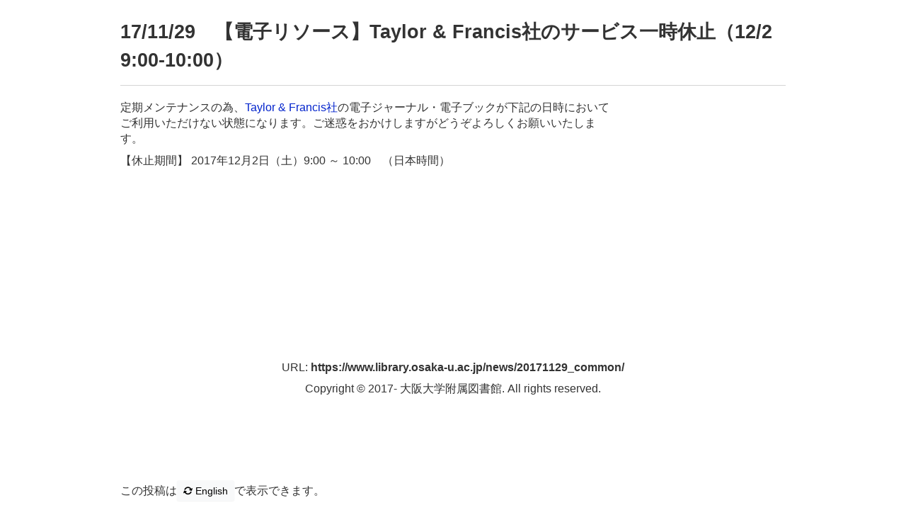

--- FILE ---
content_type: text/html; charset=UTF-8
request_url: https://www.library.osaka-u.ac.jp/news/20171129_common/?print
body_size: 3999
content:
<!DOCTYPE html>
<html lang="ja">
<head>
	<title>大阪大学附属図書館 大阪大学附属図書館 &raquo; 【電子リソース】Taylor &#038; Francis社のサービス一時休止（12/2 9:00-10:00） &raquo; Print</title>
	<meta http-equiv="Content-Type" content="text/html; charset=UTF-8" />
	<meta name="Robots" content="noindex, nofollow" />
	<!--		<link rel="stylesheet" href="https://www.library.osaka-u.ac.jp/wp-content/plugins/wp-print/print-css.css" type="text/css" media="screen, print" />
	-->
	
	<link href="/css/bootstrap.min.css" rel="stylesheet" media="all">
	<link href="/css/font-awesome.css" rel="stylesheet" media="all">
	<!--<link href="/css/bootstrap-print.css" rel="stylesheet" media="all">-->
	<link href="/css/main.css" rel="stylesheet" media="all">
	
		<link rel="canonical" href="https://www.library.osaka-u.ac.jp/news/20171129_common/" />
	
	<script>
	function converter(M){	// メールアドレス表示
		var str = "", str_as = "";
		for(var i = 0; i < M.length; i++){
			str_as = M.charCodeAt(i);
			str += String.fromCharCode(str_as + 1);
		}
		return str;
	}
	</script>
	
	<style type="text/css" media="all">
	body { pointer-events: none; }
	</style>
	
</head>
<body>

				<!--　使用カテゴリで分岐　-->
								<!--その他--><header class="subhead common">
								
				<div class="container">
									<h1>17/11/29　【電子リソース】Taylor &#038; Francis社のサービス一時休止（12/2 9:00-10:00）</h1>
								</div>
                </header> 				<main role="main" class="center">
	
	
	
	<!--	<header class="entry-header">

			<span class="hat">
				<strong>
					- 大阪大学附属図書館 
					- 
					<span dir="ltr">https://www.library.osaka-u.ac.jp</span> 
					-
				</strong>
			</span>
			
			
			<h1 class="entry-title">
				【電子リソース】Taylor &#038; Francis社のサービス一時休止（12/2 9:00-10:00）			</h1>

			<span class="entry-date">

			Posted By 

				On 

				<time>	
					2017年11月29日 @ 2:23 午後 
				</time>

			  	<span>
			  		In 
			  		共通 | 
			  	</span>	

		  		<a href='#comments_controls'>
		  			No Comments	  			</a>	  			

				</span>
			
		</header>-->

		
		<div class="entry-content">

			<div id="wrap"><!-- for sticky footer　記事ここから -->
	<div class="container">
		<div class="row">
<!--　左・メイン　-->
			<div class="span9">
				<p class="lead">定期メンテナンスの為、<a href="http://www.tandfonline.com/">Taylor & Francis社</a>の電子ジャーナル・電子ブックが下記の日時においてご利用いただけない状態になります。ご迷惑をおかけしますがどうぞよろしくお願いいたします。</p>
				<p>【休止期間】 2017年12月2日（土）9:00 ～ 10:00　（日本時間）</p>
			</div><!-- /.span9 -->
<!--　右・サブ　-->
			<div class="span3">
			</div><!-- /.span3 -->
		</div><!-- /.row -->
	</div> <!-- /container -->
	<div id="push"></div><!-- for sticky footer -->
</div><!-- /.wrap　記事ここまで --><div class="container"><p id="msls">この投稿は<a class="btn btn-light btn-small" href="https://www.library.osaka-u.ac.jp/en/news/20171129_common/"><i class="icon-refresh"></i>&nbsp;English</a>で表示できます。</p></div>
		</div>

		
	<div class="comments">
			</div>

	

	<footer class="footer">
	<!--	<p>
			Article printed from 
			大阪大学附属図書館: 

			<strong dir="ltr">
				https://www.library.osaka-u.ac.jp			</strong>
		</p>-->
		
				<!--
		<p style="text-align: right;" id="print-link">
			<a href="#Print" onclick="window.print(); return false;">
				印刷する 
			</a> 
		</p>

				-->
		<p style="text-align: center;">
			URL: 
			<strong dir="ltr">
				https://www.library.osaka-u.ac.jp/news/20171129_common/			</strong>
		</p>
		
		<p style="text-align: center;">
			Copyright &copy; 2017- 大阪大学附属図書館. All rights reserved.		</p>
	</footer>

</main>


</body>
</html>
